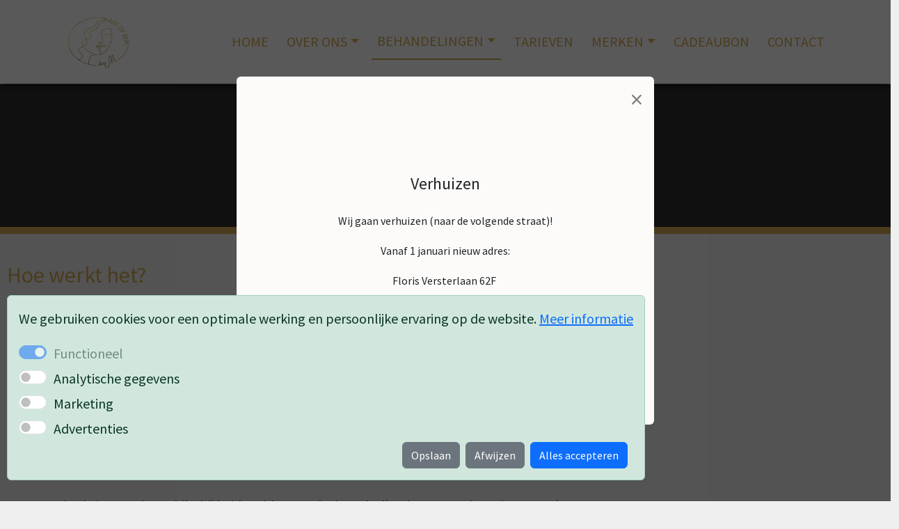

--- FILE ---
content_type: text/html; charset=UTF-8
request_url: https://artofskinbym.nl/microneedling-leiden
body_size: 15492
content:
<!DOCTYPE html>
<html lang="en">

<head>
	<meta charset="utf-8" />
	<meta name="viewport" content="width=device-width, initial-scale=1, maximum-scale=10, user-scalable=yes" />
	<title>
		Microneedling Leiden	</title>
	<meta name="description" content="Microneedling behandeling door de schoonheidsspecialiste van schoonheidssalon in Leiden"/>		<link rel="shortcut icon" href="/images/300/1617181709_logo.png" />
	<!-- Don't async load required bootstrap-stylesheet -->
	<link rel="stylesheet" href="/assets/external/bootstrap-5.3.3/css/bootstrap.min.css">
	<link rel="stylesheet" href="/site/styles">

	<script defer src="/bower_components/jquery/dist/jquery.min.js"></script>
	<script defer src="/assets/external/jquery.hoverIntent/jquery.hoverIntent.min.js"></script>

	<!-- Latest compiled and minified JavaScript -->
	<script defer src="/assets/external/bootstrap-5.3.3/js/bootstrap.bundle.min.js"></script>

	<link rel="preload" href="/assets/bronnen/fontawesome-free-6.6.0/css/all.min.css" as="style" onload="this.onload=null;this.rel='stylesheet'">
	<noscript>
		<link rel="stylesheet" href="/assets/bronnen/fontawesome-free-6.6.0/css/all.min.css">
	</noscript>

	<script>
		function whenReady(callback) {
			if (document.readyState === 'loading') {
				document.addEventListener('DOMContentLoaded', callback);
			} else {
				callback();
			}
		}
	</script>

	<link rel="preload" href="https://fonts.googleapis.com/css?family=Source Sans Pro|&display=swap" as="style" onload="this.onload=null;this.rel='stylesheet'"> <noscript><link rel="stylesheet" href="https://fonts.googleapis.com/css?family=Source Sans Pro|"></noscript><!-- Google Tag Manager -->
<script>(function(w,d,s,l,i){w[l]=w[l]||[];w[l].push({'gtm.start':
new Date().getTime(),event:'gtm.js'});var f=d.getElementsByTagName(s)[0],
j=d.createElement(s),dl=l!='dataLayer'?'&l='+l:'';j.async=true;j.src=
'https://www.googletagmanager.com/gtm.js?id='+i+dl;f.parentNode.insertBefore(j,f);
})(window,document,'script','dataLayer','GTM-54PMDK2');</script>
<!-- End Google Tag Manager -->

<meta name="google-site-verification" content="IHI7V1BpsZm_XCpRO73C88sbDKOIX-7ACTiPqb9f-_Q" /><style>
 /* use as background-color: var(--variable_name); */

.block_social a { --icon-color: ;}
.footer .block_social a { --icon-color: rgb(213, 171, 85);}
.block_button * { --button-bgcolor: rgb(213, 171, 85);}
.block_button * { --button-color: rgb(255, 255, 255);}
.block_button * { --button-bgtintcolor: rgb(128, 103, 51);}
.block_button * { --button-font: Source Sans Pro;}
.block_button * { --button-size: ;}
.footer .block_button * { --button-bgcolor: ;}
.footer .block_button * { --button-color: ;}
.footer .block_button * { --button-bgtintcolor: ;}
.footer .block_button * { --button-font: ;}
.footer .block_button * { --button-size: ;}
</style>

	<style>
		.banner {
			background: no-repeat center center;
			-webkit-background-size: cover;
			-moz-background-size: cover;
			-o-background-size: cover;
			background-size: cover;
			/* hier haal je de hoogte van de banner op */
			height: 400px;		}

		/* ./templates/v21/jscss/css/00_template_css.php */
body{
	clear: both;
	background: no-repeat center center fixed;
	-webkit-background-size: cover;
	-moz-background-size: cover;
	-o-background-size: cover;
	background-size: cover;
		background-color: rgb(239, 239, 239);
	
line-height:1.7;}

body, a{
	font-size: 20px;;
	font-family: Source Sans Pro;
	color: ;
}

#top {
	background-color: ;
}

#top h1, #top h2, #top h3, #top h4, #top h5, #top h6 {
	font-family: Source Sans Pro;
	color: rgb(213, 171, 85);
}

.top p, .top div:not(.btn-text),.top ul, .top li, .top a:not(.btn-pxl), .top table, .top .block_opening_hours_currently .table-responsive span {
	font-size: 20px;;
	font-family: Source Sans Pro;
	color: ;
}

.top h1, .top h2, .top h3, .top h4, .top h5, .top h6 {
	font-family: Source Sans Pro;
	color: rgb(213, 171, 85);
}

.content {
	background-color: ;

	--text-color: ;
	--title-color: rgb(213, 171, 85);
}

.content p, .content ul,.content label, .content li,.content a:not(.btn), .content p, .content table{
	font-size: 20px;;
	font-family: Source Sans Pro;
	color: ;
}

.content h1, .content h2, .content h3, .content h4, .content h5, .content h6, .content h6 a, .content h6 span a{
	font-family: Source Sans Pro;
	color: rgb(213, 171, 85);
}

.content small {
	font-family: Source Sans Pro;
	color: ;
	font-size: 0.7em !important;
}

@media (min-width: 992px) {
	.col-md-20p {
		width: 20%;
	}
}

.col-md-20p {
	position: relative;
	padding-right: 15px;
	padding-left: 15px;
}/* ./templates/v21/jscss/css/buttons.php */
.btn.btn-pxl:not(:has( > .btn-text)):not(:has( > .btn-wrapper)):not(.btn-outline-secondary):not(.noicon):after,
.btn.btn-pxl .btn-text:after,
.preview_content_button:not(.settings):after,
.preview_foot_button:after {
	font-family: 'Font Awesome 6 Free';
	font-weight: 900;
	content: '';
	font-style:normal;
	margin-left: 5px;
}

.btn.btn-pxl.noicon:after {
	content: '';
}

.btn-pxl:not(.btn-outline-secondary) {
	--pxl-btn-text-color: var(--pxl-btn-block-text-color, rgb(255, 255, 255));
	--pxl-btn-bg-color: var(--pxl-btn-block-background-color, rgb(213, 171, 85));
			--pxl-btn-border-color: var(--pxl-btn-block-background-color, rgb(213, 171, 85));
  	--pxl-btn-shadow-color: var(--pxl-btn-block-shadow-color, rgb(128, 103, 51));
	
	}

.btn-pxl {
	--pxl-btn-border-radius: 5px;

	--pxl-btn-font-family: Source Sans Pro;
	--pxl-btn-font-size: ;
	--pxl-btn-primary-color: var(--pxl-btn-bg-color);
	--pxl-btn-secondary-color: var(--pxl-btn-text-color);
}

#footer .btn-pxl {
	--pxl-btn-text-color: var(--pxl-btn-block-text-color, );
	--pxl-btn-bg-color: var(--pxl-btn-block-background-color, );
			--pxl-btn-border-color: var(--pxl-btn-block-background-color, );
  	--pxl-btn-shadow-color: var(--pxl-btn-block-shadow-color, );
		--pxl-btn-border-radius: 5px;

	
	--pxl-btn-font-family: ;
	--pxl-btn-font-size: ;
}
/* ./templates/v21/jscss/css/footer.php */
#footer {
	background-color: rgb(47, 47, 47);
	background-image: linear-gradient(to right, rgb(47, 47, 47) , rgb(47, 47, 47));

	--text-color: rgb(213, 171, 85);
	--title-color: rgb(213, 171, 85);
}

#footer h1, #footer h2, #footer h3, #footer h4, #footer h5, #footer h6 {
	font-family: Source Sans Pro;
	color: rgb(213, 171, 85);
	font-display: swap;
}

.footer p, .footer ul, .footer li, .footer a:not(.btn), .footer p, .footer table{
	font-size: 16px;;
	font-family: Source Sans Pro;
	color: rgb(213, 171, 85);
	font-display: swap;
}


.footer h1,
.footer h2,
.footer h3,
.footer h4,
.footer h5,
.footer h6 {
	border-bottom: 1px solid rgb(213, 171, 85);
	padding-bottom: 10px;
}


#copy-wrapper {
	background-color: rgb(67, 67, 67);
}

#copyright {
	display: flex;
	justify-content: space-between;
	align-items: center;
	font-size: 12px;
	background-color: rgb(67, 67, 67);
	color: rgb(213, 171, 85);
	padding: 16px 20px;
	flex-wrap: wrap;
	max-width: 1600px;
	margin: 0 auto;
}

#copyright a {
	color: rgb(213, 171, 85);
	text-decoration: none;
}

#copyright a:hover {
	text-decoration: underline;
}

#copyright #agent-link {
	font-size: 13px !important;
}

#copyright .left-links,
#copyright .right-credit {
	display: flex;
	align-items: center;
	gap: 5px;
	white-space: nowrap;
}

#copyright .left-links {
	font-size: 14px !important;
}

#copyright .left-links a {
	font-size: 14px !important;
}

#copyright .plazaxl-logo {
margin-left: 5px;
	height: 24px;
	vertical-align: middle;
	fill: rgb(213, 171, 85);
	transform: translateY(-4px);
}

#copyright .mobile-credit {
	display: none;
}

@media (max-width: 767.98px) {
	#copyright {
		justify-content: space-between;
		padding: 12px 20px;
		font-size: 13px !important;
	}

	#copyright a {
		font-size: 13px !important;
	}

	#copyright .left-links,
	#copyright .right-credit {
		display: none;
	}

	#copyright .mobile-credit {
		display: flex;
		justify-content: space-between;
		width: 100%;
	}
}/* ./templates/v21/jscss/css/headers.php */
/* font-title-styling: 0 */	#content h1{overflow:initial;}
	#content h1 > span {
		display: inline-block;
		position: relative;
	}
	#content h1 > span:first-child:before {
		right: 100%;
		margin-right: 15px;
	}
	#content h1 > span:last-child:after {
		left: 100%;
		margin-left: 15px;
	}
	</style>

					<script type="application/ld+json">
			{
				"@context": "https://schema.org",
				"@type": "BreadcrumbList",
				"itemListElement": [{
						"@type": "ListItem",
						"position": 1,
						"name": "BEHANDELINGEN",
						"item": "https://artofskinbym.nl/behandelingen"
					}, {
					"@type": "ListItem",
					"position": 2,
					"name": "Microneedling"
				}]
			}
		</script>
	
	<!-- Global site tag (gtag.js) - Google Analytics -->
	<script defer async src="https://www.googletagmanager.com/gtag/js?id=G-XJY0QPMY4F"></script>
	<script>
		// Define dataLayer and the gtag function.
		window.dataLayer = window.dataLayer || [];
		if (typeof gtag != 'function') {
			function gtag() {
				dataLayer.push(arguments);
			}
		}

		gtag('js', new Date());
		gtag('config', 'G-XJY0QPMY4F', {
			'anonymize_ip': true
		});
					gtag('config', 'G-3CGEGFDCP4', {
				'anonymize_ip': true
			});
			</script>

			<script>
			// Define dataLayer and the gtag function.
			window.dataLayer = window.dataLayer || [];
			if (typeof gtag != 'function') {
				function gtag() {
					dataLayer.push(arguments);
				}
			}

							//Enable advanced consent mode
				let gtag_settings = {
					'ad_storage': 'denied',
					'ad_user_data': 'denied',
					'ad_personalization': 'denied',
					'analytics_storage': 'denied',
					'functionality_storage': 'granted',
					'personalization_storage': 'denied',
					'security_storage': 'granted',
					'wait_for_update': 500,
				};
				const cookieValue = document.cookie
					.split('; ')
					.find((row) => row.startsWith('cookies_akkoord='))
					?.split('=')[1];

				if (cookieValue != undefined) {
					let settings = cookieValue.split(',');

					if (settings[1] == 1) {
						gtag_settings.analytics_storage = 'granted';
					}
					if (settings[2] == 1) {
						gtag_settings.ad_storage = 'granted';
						gtag_settings.ad_user_data = 'granted';
					}
					if (settings[3] == 1) {
						gtag_settings.ad_personalization = 'granted';
						gtag_settings.personalization_storage = 'granted';
					}
				}

				gtag('consent', 'default', gtag_settings);
					</script>

			</head>

<body class="layout-page">
		
	
	<style>
	.colbg .component_block div:first-child:not(.empty) {
		border-radius: 5px;
		padding: 30px;
		padding-top: 2px;
	}

	.colbg {
		margin-top: 120px;
	}

	.colbg .container {
		position: relative;
		top: -60px;
	}
</style>	<div id="headercontainer">
		
<header class="page-header">
	<nav id="navigation" class="navbar navbar-light navbar-expand-lg">
		<div id="nav-inner" class="container-fluid p-0 ">
			<div class="container d-flex flex-column align-items-start">
				
				<div id="menubar" class="d-flex justify-content-between w-100">
											<a id="logo-navbar" class="navbar-brand logo-left align-items-center" href="/">
							<link rel="preload" as="image" href="/images/600/1617175732_logogold.png" fetchpriority="high" /><img alt="Bedrijfslogo van Art of skin by M in Leiden" src="/images/600/1617175732_logogold.png"/>						</a>
																<a id="logo-plak" class="navbar-brand logo-left align-items-center" href="/">
							<link rel="preload" as="image" href="/images/600/1617175732_logogold.png" fetchpriority="high" /><img alt="Bedrijfslogo van Art of skin by M in Leiden" src="/images/600/1617175732_logogold.png"/>						</a>
															<button class="navbar-toggler" type="button" data-bs-toggle="offcanvas" data-bs-target="#nav-mobile" aria-controls="nav-mobile" aria-label="Toggle navigation">
						<span class="navbar-toggler-icon"></span>
					</button>

					<div id="navbarWebsite" class="d-none d-lg-block nav-item-margin-left nav-item-margin-left-plak">
						<ul class="navbar-nav align-items-center h-100">
							<li class="nav-item" id="page_id_3">
	<a  class="nav-link" href="/">HOME</a>	</li><li class="nav-item dropdown" id="page_id_9">
	<a id="dropdown-9"  class="nav-link dropdown-toggle" href="#" data-bs-toggle="dropdown" aria-haspopup="true" aria-expanded="false">OVER ONS</a>			<ul class="dropdown-menu" aria-labelledby="dropdown-9">
							<li >
					<a  class="dropdown-item" href="/over-ons">OVER ONS</a>									</li>
							<li  id="page_id_32" >
					<a  class="dropdown-item" href="/reviews">REVIEWS</a>									</li>
							<li  id="page_id_36" >
					<a  class="dropdown-item" href="/huidkliniek-leiden">HUIDKLINIEK LEIDEN</a>									</li>
							<li  id="page_id_37" >
					<a  class="dropdown-item" href="/schoonheidsspecialist-leiden">SCHOONHEIDSSPECIALIST LEIDEN</a>									</li>
							<li  id="page_id_38" >
					<a  class="dropdown-item" href="/gezichtsbehandeling-leiden">GEZICHTSBEHANDELING LEIDEN</a>									</li>
					</ul>
	</li><li class="nav-item active dropdown" id="page_id_10">
	<a id="dropdown-10"  class="nav-link dropdown-toggle" href="#" data-bs-toggle="dropdown" aria-haspopup="true" aria-expanded="false">BEHANDELINGEN</a>			<ul class="dropdown-menu" aria-labelledby="dropdown-10">
							<li  id="page_id_41" >
					<a  class="dropdown-item" href="/huidtherapie-leiden">Huidtherapie Leiden</a>									</li>
							<li  id="page_id_43" >
					<a  class="dropdown-item" href="/anti-age-behandeling">Anti-age behandeling</a>									</li>
							<li  id="page_id_47" >
					<a  class="dropdown-item" href="/ipl-ontharen">IPL ONTHAREN</a>									</li>
							<li  id="page_id_35" >
					<a  class="dropdown-item" href="/la-colline-gezichtsbehandeling">La Colline gezichtsbehandeling</a>									</li>
							<li  id="page_id_15" >
					<a  class="dropdown-item" href="/murad-gezichtsbehandeling">Murad gezichtsbehandeling</a>									</li>
							<li  id="page_id_12" >
					<a  class="dropdown-item" href="/huidanalyse">Huidanalyse</a>									</li>
							<li  id="page_id_17" >
					<a  class="dropdown-item" href="/huidverzorging-leiden">Huidverzorging</a>									</li>
							<li  id="page_id_19" >
					<a  class="dropdown-item" href="/huidverbetering-leiden">Huidverbetering</a>									</li>
							<li  id="page_id_20" >
					<a  class="dropdown-item" href="/huidverjonging-leiden">Huidverjonging</a>									</li>
							<li  id="page_id_16" >
					<a  class="dropdown-item active" href="/microneedling-leiden">Microneedling</a>									</li>
					</ul>
	</li><li class="nav-item" id="page_id_8">
	<a  class="nav-link" href="/tarieven">TARIEVEN</a>	</li><li class="nav-item dropdown" id="page_id_4">
	<a id="dropdown-4"  class="nav-link dropdown-toggle" href="#" data-bs-toggle="dropdown" aria-haspopup="true" aria-expanded="false">MERKEN</a>			<ul class="dropdown-menu" aria-labelledby="dropdown-4">
							<li  id="page_id_21" >
					<a  class="dropdown-item" href="/la-colline">LA COLLINE</a>									</li>
							<li  id="page_id_22" >
					<a  class="dropdown-item" href="/murad">MURAD</a>									</li>
							<li  id="page_id_23" >
					<a  class="dropdown-item" href="/meder-beauty-science">MEDER BEAUTY SCIENCE</a>									</li>
							<li  id="page_id_25" >
					<a  class="dropdown-item" href="/genosys">GENOSYS</a>									</li>
							<li  id="page_id_24" >
					<a  class="dropdown-item" href="/revitalash">REVITALASH</a>									</li>
							<li  id="page_id_26" >
					<a  class="dropdown-item" href="/marc-inbane">MARC INBANE</a>									</li>
					</ul>
	</li><li class="nav-item" id="page_id_5">
	<a  class="nav-link" href="/cadeaubon">CADEAUBON</a>	</li><li class="nav-item" id="page_id_7">
	<a  class="nav-link" href="/contact">CONTACT</a>	</li>						</ul>
					</div>

														</div>
			</div>
		</div>
	</nav>
</header>

<style>
	body {
		--nav-bg-color: rgba(255, 255, 255, 1.00);
		--nav-bg-color-plak: rgba(255, 255, 255, 1.00);
		--nav-bg-dropdown: rgba(47, 47, 47, 1.00);
		--nav-bg-dropdown-plak: rgba(47, 47, 47, 1.00);
		--nav-bg-color-highlight: ;
		--nav-bg-color-highlight-plak: ;

		--nav-text-color: rgb(213, 171, 85);
		--nav-text-color-plak: rgb(213, 171, 85);
		--nav-text-dropdown: rgb(213, 171, 85);
		--nav-text-dropdown-plak: rgb(213, 171, 85);
		--nav-text-highlight: ;
		--nav-text-highlight-plak: ;
		--nav-accent-color: rgb(213, 171, 85);
		--nav-accent-color-plak: rgb(213, 171, 85);
		--nav-accent-color-dropdown: rgb(213, 171, 85);
		--nav-accent-color-dropdown-plak: rgb(213, 171, 85);

		--nav-height: 120px;
		--nav-height-plak: 100px;
		--nav-distance-top: 0px;
		--nav-padding-item: 20px;
		--nav-padding-item-plak: 20px;
		--nav-dropdown-item-height: 0pxpx;
		--nav-dropdown-item-height-plak: 0pxpx;

		--nav-logo-hoogte: 100px;
		--nav-logo-hoogte-plak: 90px;
		--nav-logo-breedte: 150px;
		--nav-logo-breedte-plak: 200px;
		--nav-logo-padding: 10px;
		--nav-logo-padding-plak: 5px;
	}

	#headercontainer {
		height: 1px;
	}

	@media (max-width: 991.98px) {
		#headercontainer {
			--nav-height: 70px;
			--nav-height-plak: 70px;
			--nav-distance-top: 0;

			--nav-logo-hoogte: 60px;
			--nav-logo-hoogte-plak: 60px;
			--nav-logo-breedte: 200px;
			--nav-logo-breedte-plak: 200px;
			--nav-logo-padding: 5px;
			--nav-logo-padding-plak: 5px;
		}
	}

	nav#navigation {
		--bs-navbar-color: var(--nav-text-color);
		--bs-navbar-toggler-border-color: rgba(0, 0, 0, 0);
		--bs-navbar-padding-y: 0;
		--bs-navbar-brand-padding-y: 0;
		--bs-navbar-toggler-icon-bg: url("data:image/svg+xml,%3csvg xmlns='http://www.w3.org/2000/svg' viewBox='0 0 30 30'%3e%3cpath stroke='rgb%28213%2C+171%2C+85%29' stroke-linecap='round' stroke-miterlimit='10' stroke-width='2' d='M4 7h22M4 15h22M4 23h22'/%3e%3c/svg%3e");

		z-index: 100;
	}

	nav#navigation .navbar-nav {
		--bs-nav-link-hover-color: var(--nav-accent-color);
	}

	nav#navigation.fixed-top {
		--bs-navbar-color: var(--nav-text-color-plak, var(--nav-text-color));
	}

	nav#navigation.fixed-top .navbar-nav {
		--bs-nav-link-hover-color: var(--nav-accent-color-plak, var(--nav-accent-color));
	}

	nav#navigation:not(.fixed-top) {
		margin-top: var(--nav-distance-top);
	}

	nav#navigation:not(.fixed-top) #nav-inner {
		box-shadow: 0 2px 12px rgba(0, 0, 0, 0.8);
	}

	nav#navigation #nav-inner {
		background-color: var(--nav-bg-color);
	}

	nav#navigation.fixed-top #nav-inner {
		background-color: var(--nav-bg-color-plak, var(--nav-bg-color));

		width: 100%;
		max-width: unset;
	}

	nav#navigation.fixed-top #nav-inner {
		box-shadow: 0 2px 12px rgba(0, 0, 0, 0.8);
	}

	nav#navigation #menubar,
	nav#navigation #navbarWebsite {
		height: var(--nav-height);
	}

	nav#navigation.fixed-top #menubar,
	nav#navigation.fixed-top #navbarWebsite {
		height: var(--nav-height-plak);
	}

	nav#navigation #navbarWebsite {
		max-width: 100%;
	}

	nav#navigation:not(.fixed-top) .navbar-brand.nav-item-margin-left,
	nav#navigation.fixed-top .navbar-brand.nav-item-margin-left-plak,
	nav#navigation:not(.fixed-top) #navbarWebsite.nav-item-margin-left,
	nav#navigation.fixed-top #navbarWebsite.nav-item-margin-left-plak {
		margin-left: auto;
	}

	nav#navigation:not(.fixed-top) .navbar-brand.nav-item-center,
	nav#navigation.fixed-top .navbar-brand.nav-item-center-plak,
	nav#navigation:not(.fixed-top) #navbarWebsite.nav-item-center,
	nav#navigation.fixed-top #navbarWebsite.nav-item-center-plak {
		margin-left: auto;
		margin-right: auto;
	}

	nav#navigation:not(.fixed-top) .navbar-brand.nav-item-margin-right,
	nav#navigation.fixed-top .navbar-brand.nav-item-margin-right-plak,
	nav#navigation:not(.fixed-top) #navbarWebsite.nav-item-margin-right,
	nav#navigation.fixed-top #navbarWebsite.nav-item-margin-right-plak {
		margin-right: auto;
	}

	/* mobile nav styling */
	#nav-mobile .nav-link {
		font-family: Source Sans Pro;
		color: #000;
	}

	#nav-mobile {
		--bs-offcanvas-width: 500px;
	}

	@media (max-width: 575.98px) {
		#nav-mobile {
			--bs-offcanvas-width: 450px;
		}
	}

	/* fix sticky nav jumping page */
	nav#navigation .navbar-toggler:focus {
		box-shadow: none;
	}

	nav#navigation:not(.fixed-top) #logo-navbar {
		display: flex;
	}

	nav#navigation.fixed-top .logo-boven,
	nav#navigation.fixed-top #logo-navbar {
		display: none !important;
	}

	nav#navigation:not(.fixed-top) #logo-plak {
		display: none;
	}

	nav#navigation.fixed-top #logo-plak {
		display: flex;
	}

	nav#navigation .logo-boven>img,
	nav#navigation .navbar-brand#logo-navbar>img {
		max-width: var(--nav-logo-breedte);
		max-height: var(--nav-logo-hoogte);

		padding: var(--nav-logo-padding);
	}

	nav#navigation.fixed-top .navbar-brand#logo-plak>img {
		max-width: var(--nav-logo-breedte-plak);
		max-height: var(--nav-logo-hoogte-plak);

		padding: var(--nav-logo-padding-plak);
	}

	nav#navigation ul.navbar-nav li.nav-item {
		padding-left: var(--nav-padding-item);
		padding-right: var(--nav-padding-item);
	}

	nav#navigation.fixed-top ul.navbar-nav li.nav-item {
		padding-left: var(--nav-padding-item-plak, var(--nav-padding-item));
		padding-right: var(--nav-padding-item-plak, var(--nav-padding-item));
	}

	nav#navigation .navbar-nav .nav-item.highlight .nav-link,
	#nav-mobile .navbar-nav .nav-item.highlight .nav-link {
		background-color: var(--nav-bg-color-highlight);
		color: var(--nav-text-highlight);
	}

	nav#navigation.fixed-top .navbar-nav .nav-item.highlight .nav-link {
		background-color: var(--nav-bg-color-highlight-plak, var(--nav-bg-color-highlight));
		color: var(--nav-text-highlight-plak, var(--nav-text-highlight));
	}

	/* Smalle navigatie */
	
	/* Scheidingslijnen */
	
	/* Actief item */
	nav#navigation ul.navbar-nav li.nav-item.active>.nav-link,
	#nav-mobile .navbar-nav li.nav-item.active>.nav-link {
		border-bottom: solid 2px var(--nav-accent-color);
	}

	nav#navigation.fixed-top ul.navbar-nav li.nav-item.active .nav-link {
		border-bottom: solid 2px var(--nav-accent-color-plak, var(--nav-accent-color));
	}

	nav#navigation ul.navbar-nav li.nav-item.dropdown .dropdown-item.active {
		border-bottom: solid 2px var(--nav-accent-color-dropdown);
		--bs-dropdown-link-active-bg: rgba(255, 255, 255, 0.1);
	}

	nav#navigation.fixed-top ul.navbar-nav li.nav-item.dropdown .dropdown-item.active {
		border-bottom: solid 2px var(--nav-accent-color-dropdown-plak, var(--nav-accent-color-dropdown));
	}

	body {
		--header-height: calc(0px + 0px + 120px);
		--first-row-height: calc(undefined - var(--header-height));
	}

	@media (max-width: 991.98px) {

		/* mobiele nav hoogte */
		body {
			--header-height: calc(0px + 0px + 70px);
		}

		#top {
			margin-top: 70px;
		}

		#top~.content {
			--header-height: 0px;
		}

		/* mobiel logo niet centreren */
		nav#navigation:not(.fixed-top) .navbar-brand.nav-item-margin-left,
		nav#navigation.fixed-top .navbar-brand.nav-item-margin-left-plak,
		nav#navigation:not(.fixed-top) #navbarWebsite.nav-item-margin-left,
		nav#navigation.fixed-top #navbarWebsite.nav-item-margin-left-plak {
			margin-left: 0px !important;
		}

		nav#navigation:not(.fixed-top) .navbar-brand.nav-item-center,
		nav#navigation.fixed-top .navbar-brand.nav-item-center-plak,
		nav#navigation:not(.fixed-top) #navbarWebsite.nav-item-center,
		nav#navigation.fixed-top #navbarWebsite.nav-item-center-plak {
			margin-left: 0px !important;
			margin-right: 0px !important;
		}

		/* mobiele knop altijd rechts */
		nav#navigation .navbar-toggler {
			margin-left: auto;
		}

		nav#navigation .navbar-cart {
			margin-left: auto;
		}

		nav#navigation .navbar-cart+.navbar-toggler {
			margin-left: 0;
		}
	}

	#content {
		margin-top: var(--header-height);
	}

	#content .container-fluid .rowwrap:first-child {
		min-height: var(--first-row-height);
	}

	/* dropdowns styling */
	nav#navigation .dropdown-menu {
		--bs-dropdown-link-color: var(--nav-text-dropdown);

		--bs-dropdown-link-hover-color: var(--nav-accent-color-dropdown);
		--bs-dropdown-link-hover-bg: rgba(255, 255, 255, 0.3);

		--bs-dropdown-link-active-color: var(--nav-text-dropdown);
		--bs-dropdown-link-active-bg: rgba(255, 255, 255, 0.1);
	}

	nav#navigation.fixed-top .dropdown-menu {
		--bs-dropdown-link-color: var(--nav-text-dropdown-plak, var(--nav-text-dropdown));
		--bs-dropdown-link-hover-color: var(--nav-accent-color-dropdown-plak, var(--nav-accent-color-dropdown));
	}

	nav#navigation .nav-link,
	nav#navigation .dropdown-item {
		white-space: nowrap;
		font-family: Source Sans Pro;
		font-size: 20px;	}

	#navbarWebsite.overflowing .nav-link,
	#navbarWebsite.overflowing .dropdown-item {
		font-size: var(--overflowing-font-size);
	}

	/* switch last sub-dropdown from right-side to left-side */
	nav#navigation .navbar-nav>li:last-of-type .dropdown-submenu {
		right: 100%;
		left: unset;
	}

	nav#navigation ul.navbar-nav li.nav-item.dropdown .dropdown-menu {
		background-color: var(--nav-bg-dropdown);
	}

	nav#navigation.fixed-top ul.navbar-nav li.nav-item.dropdown .dropdown-menu {
		background-color: var(--nav-bg-dropdown-plak, var(--nav-bg-dropdown));
	}

	nav#navigation ul.navbar-nav li.nav-item.dropdown .dropdown-menu .dropdown-item {
		height: var(--nav-dropdown-item-height);
	}

	nav#navigation.fixed-top ul.navbar-nav li.nav-item.dropdown .dropdown-menu .dropdown-item {
		height: var(--nav-dropdown-item-height-plak);
	}

	/* dropdown sub-menu's */
	.dropdown-menu li {
		position: relative;
	}

	.dropdown-menu .dropdown-submenu {
		display: none;
		position: absolute;
		left: 100%;
		top: -7px;
	}

	.nav-item.dropdown.hover-active>.dropdown-menu {
		display: block;
		top: 100%;
		left: 0;
	}

	.dropdown-menu>li.hover-active>.dropdown-submenu {
		display: block;
	}

	/* collapse styling */
	.nav-collapse-toggle {
		--nav-collapse-link-color: var(--nav-text-dropdown);
		--nav-collapse-link-hover-color: var(--nav-accent-color-dropdown);
		--nav-collapse-bg-color: var(--nav-bg-dropdown);
	}

	nav#navigation.fixed-top .nav-collapse-toggle {
		--nav-collapse-link-color: var(--nav-text-dropdown-plak, var(--nav-text-dropdown));
		--nav-collapse-link-hover-color: var(--nav-accent-color-dropdown-plak, var(--nav-accent-color-dropdown));
		--nav-collapse-bg-color: var(--nav-bg-dropdown-plak, var(--nav-bg-dropdown));
	}

	.nav-collapse {
		position: absolute;
		left: 0;
		width: 100vw;
	}

	.nav-collapse * {
		padding: 0px;
		margin: 0px;
	}

	.nav-collapse.collapsing,
	.nav-collapse.show {
		padding: 2.4rem 7rem;
	}

	.nav-collapse ul {
		list-style: none;
	}

	.nav-collapse .collapse-list {
		column-count: 5;
	}

	@media only screen and (max-width: 1400px) {
		.nav-collapse .collapse-list {
			column-count: 4;
		}
	}

	.nav-collapse .collapse-list .collapse-list-item {
		display: table;
		break-inside: avoid;
		page-break-inside: avoid;
		padding-bottom: 2.4rem;
	}

	.nav-collapse .collapse-list .collapse-list-item .nav-list-title {
		margin-bottom: .4rem;
		font-weight: bold;
		font-size: 1.1rem;
	}

	.nav-collapse .collapse-list .collapse-list-item .nav-list-title a {
		font-weight: bold;
		font-size: 1.1rem;
	}

	.nav-collapse .collapse-list .collapse-list-item .nav-list-item {
		margin-bottom: .4rem;
	}

	.nav-collapse .collapse-list .collapse-list-item .nav-list-item a {
		margin-bottom: .4rem;
	}

	.nav-collapse .nav-list-title,
	.nav-collapse .nav-list-title a,
	.nav-collapse .nav-list-item a {
		color: var(--nav-collapse-link-color);
	}

	nav#navigation .nav-collapse.collapsing,
	nav#navigation .nav-collapse.show {
		background-color: var(--nav-collapse-bg-color);
	}

	nav#navigation .nav-item.nav-collapse-toggle.hover-active {
		background-color: var(--nav-collapse-bg-color);
	}

	nav#navigation .nav-item.nav-collapse-toggle.hover-active .nav-link {
		color: var(--nav-collapse-link-color);
	}

	nav#navigation .badge.rounded-pill {
		background-color: var(--nav-accent-color);
	}
</style>
<script>
	document.addEventListener('scroll', navigation_handle_scroll, {
		passive: true
	});
	document.addEventListener('touchmove', navigation_handle_scroll, {
		passive: true
	});
	whenReady(navigation_handle_scroll);

	function navigation_handle_scroll(event) {
		let nav_bar = document.getElementById('navigation');
		let header_container = document.getElementById('headercontainer');
		let menubar_distance = document.getElementById('menubar').getBoundingClientRect().top;
		let document_distance = document.body.parentElement.scrollTop;
		let isSticky = nav_bar.classList.contains('fixed-top');
		let isMobile = window.innerWidth < 992;

		if (!isSticky && ((menubar_distance < 1 && document_distance >= 1) || isMobile)) {
			//navbar is not sticky, but document is scrolled and navbar against top
			nav_bar.classList.add('fixed-top');
			header_container.classList.add('sticky');
		} else if (isSticky && (header_container.getBoundingClientRect().top > 1 || document_distance < 1) && !isMobile) {
			//navbar is sticky, but document or navbar is not scrolled
			nav_bar.classList.remove('fixed-top');
			header_container.classList.remove('sticky');
		}
	}
</script>

<div id="nav-mobile" class="offcanvas offcanvas-start d-lg-none" tabindex="-1" data-bs-scroll="true" data-bs-backdrop="false" aria-labelledby="nav-mobileLabel">
	<div class="offcanvas-header">
		<div></div>
		<button type="button" class="btn-close text-reset" data-bs-dismiss="offcanvas" aria-label="Close"></button>
	</div>
	<div class="offcanvas-body">
		<ul class="navbar-nav flex-column">
							<li class="nav-item" id="page_id_3">
					<a  class="nav-link" href="/">HOME</a>									</li>
							<li class="nav-item" id="page_id_9">
					<a id="collapse-toggle-9"  class="nav-link" href="#collapse-9" data-bs-toggle="collapse" role="button" aria-expanded="false" aria-controls="collapse-9">OVER ONS <i class="fa-solid fa-caret-down float-end"></i></a>											<div class="collapse" id="collapse-9">
							<ul class="navbar-nav flex-column">
																	<li class="nav-item">
										<a  class="nav-link" href="/over-ons">OVER ONS</a>																			</li>
																	<li class="nav-item">
										<a  class="nav-link" href="/reviews">REVIEWS</a>																			</li>
																	<li class="nav-item">
										<a  class="nav-link" href="/huidkliniek-leiden">HUIDKLINIEK LEIDEN</a>																			</li>
																	<li class="nav-item">
										<a  class="nav-link" href="/schoonheidsspecialist-leiden">SCHOONHEIDSSPECIALIST LEIDEN</a>																			</li>
																	<li class="nav-item">
										<a  class="nav-link" href="/gezichtsbehandeling-leiden">GEZICHTSBEHANDELING LEIDEN</a>																			</li>
															</ul>
						</div>
									</li>
							<li class="nav-item" id="page_id_10">
					<a id="collapse-toggle-10"  class="nav-link" href="#collapse-10" data-bs-toggle="collapse" role="button" aria-expanded="false" aria-controls="collapse-10">BEHANDELINGEN <i class="fa-solid fa-caret-down float-end"></i></a>											<div class="collapse" id="collapse-10">
							<ul class="navbar-nav flex-column">
																	<li class="nav-item">
										<a  class="nav-link" href="/huidtherapie-leiden">Huidtherapie Leiden</a>																			</li>
																	<li class="nav-item">
										<a  class="nav-link" href="/anti-age-behandeling">Anti-age behandeling</a>																			</li>
																	<li class="nav-item">
										<a  class="nav-link" href="/ipl-ontharen">IPL ONTHAREN</a>																			</li>
																	<li class="nav-item">
										<a  class="nav-link" href="/la-colline-gezichtsbehandeling">La Colline gezichtsbehandeling</a>																			</li>
																	<li class="nav-item">
										<a  class="nav-link" href="/murad-gezichtsbehandeling">Murad gezichtsbehandeling</a>																			</li>
																	<li class="nav-item">
										<a  class="nav-link" href="/huidanalyse">Huidanalyse</a>																			</li>
																	<li class="nav-item">
										<a  class="nav-link" href="/huidverzorging-leiden">Huidverzorging</a>																			</li>
																	<li class="nav-item">
										<a  class="nav-link" href="/huidverbetering-leiden">Huidverbetering</a>																			</li>
																	<li class="nav-item">
										<a  class="nav-link" href="/huidverjonging-leiden">Huidverjonging</a>																			</li>
																	<li class="nav-item">
										<a  class="nav-link" href="/microneedling-leiden">Microneedling</a>																			</li>
															</ul>
						</div>
									</li>
							<li class="nav-item" id="page_id_8">
					<a  class="nav-link" href="/tarieven">TARIEVEN</a>									</li>
							<li class="nav-item" id="page_id_4">
					<a id="collapse-toggle-4"  class="nav-link" href="#collapse-4" data-bs-toggle="collapse" role="button" aria-expanded="false" aria-controls="collapse-4">MERKEN <i class="fa-solid fa-caret-down float-end"></i></a>											<div class="collapse" id="collapse-4">
							<ul class="navbar-nav flex-column">
																	<li class="nav-item">
										<a  class="nav-link" href="/la-colline">LA COLLINE</a>																			</li>
																	<li class="nav-item">
										<a  class="nav-link" href="/murad">MURAD</a>																			</li>
																	<li class="nav-item">
										<a  class="nav-link" href="/meder-beauty-science">MEDER BEAUTY SCIENCE</a>																			</li>
																	<li class="nav-item">
										<a  class="nav-link" href="/genosys">GENOSYS</a>																			</li>
																	<li class="nav-item">
										<a  class="nav-link" href="/revitalash">REVITALASH</a>																			</li>
																	<li class="nav-item">
										<a  class="nav-link" href="/marc-inbane">MARC INBANE</a>																			</li>
															</ul>
						</div>
									</li>
							<li class="nav-item" id="page_id_5">
					<a  class="nav-link" href="/cadeaubon">CADEAUBON</a>									</li>
							<li class="nav-item" id="page_id_7">
					<a  class="nav-link" href="/contact">CONTACT</a>									</li>
					</ul>
	</div>
</div>

<style>
	#nav-mobile .navbar-nav {
		--bs-nav-link-padding-y: 1rem;
		--bs-nav-link-padding-x: 5px;
	}

	#nav-mobile .nav-item:not(:first-of-type) {
		border-top: 1px solid lightgray;
	}

	#nav-mobile .nav-item .nav-item a.nav-link {
		padding-left: 1rem;
	}

	#nav-mobile .nav-item .nav-item .nav-item a.nav-link {
		padding-left: 2rem;
	}
</style>

<script>
	var overflow_font_size = 1.25;

	function navBar(skip_first = false) {
		let logos = document.getElementsByClassName("navbar-brand");
		let logos_width = 50;
		for (let i = 0; i < logos.length; i++) {
			const element = logos[i];
			logos_width += element.clientWidth;
		}
		let menubar = document.getElementById("menubar");
		let nav = document.getElementById("navbarWebsite");
		if (!skip_first && (logos_width + nav.scrollWidth) > menubar.clientWidth) {
			//element is te groot
			let nav_items = document.querySelectorAll('#navbarWebsite li.nav-item');

			for (let i = 0; i < nav_items.length; i++) {
				nav_items[i].style.paddingLeft = "5px";
				nav_items[i].style.paddingRight = "5px";
			}
		}

		if (overflow_font_size > 0.7 && (logos_width + nav.scrollWidth) > menubar.clientWidth) {
			//nog steeds te groot
			nav.classList.add("overflowing");
			overflow_font_size -= 0.05;
			nav.style.setProperty("--overflowing-font-size", overflow_font_size.toFixed(2) + "rem");
			setTimeout(() => {
				navBar(true);
			}, 20);
		}
	}

	whenReady(function() {
		setTimeout(navBar, 500);
	});
	window.addEventListener("resize", navBar);

	whenReady(function() {
		$(document).ready(function() {
			$("#navbarWebsite .nav-item.dropdown").hoverIntent(enterMenu, leaveMenu);
			$("#navbarWebsite .dropdown-menu>li").hoverIntent(enterMenu, leaveMenu);
			$("#navbarWebsite .nav-collapse-toggle").hoverIntent(enterMenuCollapse, leaveMenuCollapse);
		});
	});

	function enterMenu() {
		$(this).addClass('hover-active');
	}

	function leaveMenu() {
		$(this).removeClass('hover-active');
	}

	function enterMenuCollapse() {
		const bsCollapse = bootstrap.Collapse.getOrCreateInstance(this.children[1]);
		bsCollapse.show();
		$(this).addClass('hover-active');
	}

	function leaveMenuCollapse() {
		const bsCollapse = bootstrap.Collapse.getOrCreateInstance(this.children[1]);
		bsCollapse.hide();
		$(this).removeClass('hover-active');
	}
</script><!-- Google Tag Manager (noscript) -->
<noscript><iframe src="https://www.googletagmanager.com/ns.html?id=GTM-54PMDK2"
height="0" width="0" style="display:none;visibility:hidden"></iframe></noscript>
<!-- End Google Tag Manager (noscript) -->

	</div>

	<script src="/assets/bronnen/webshop/webshop_cart.js" defer></script>
	<link rel="preload" href="/assets/bronnen/webshop/styling.css?v=2" as="style" onload="this.onload=null;this.rel='stylesheet'">
	<div id="detailPage" class="modal fade product" role="dialog">
		<div class="modal-dialog" style="cursor: default;">
			<div class="modal-content">
				<div class="modal-header">
					<h4 class="modal-title" id="detailPage-title"></h4>
					<button type="button" class="btn-close" data-bs-dismiss="modal" aria-label="Close"></button>
				</div>
				<div class="modal-body webshop" id="detailPage-body" data-product-id="0"></div>
			</div>
		</div>
	</div>

	<div id="content" class="content">
		
		<div class="container-fluid">
			
			<div id="rowwrap_414" class="rowwrap sortable_row_main" style="margin-left:-12px;margin-right:-12px;background: linear-gradient(to right, rgb(47, 47, 47) 100%, transparent 100%);"><div id="row_414" class="row   " style="min-height: 200px; padding-top:70px; padding-bottom:40px;" data-component="main"><div class="container container-1200"><div class="containedcols row"><div class="sortable col-md-12" ><div class="component_block admin_component_block block_content" id="component_block_71" data-app data-app-type="block_content" data-block_id="71">
<div class="content-wrapper style-0 no-image" style=""><div class="only-txt"><h1 style="text-align:center"><span style="font-size:48px">Microneedling Leiden</span></h1>
</div><div style="clear:both"></div></div><div class="inner-row-spacer" style="clear: both; height: 10px;"></div></div></div></div></div></div></div><div id="rowwrap_557" class="rowwrap sortable_row_main" style="margin-left:-12px;margin-right:-12px;background: linear-gradient(to right, rgb(213, 171, 85) 100%, transparent 100%);"><div id="row_557" class="row   " style="min-height: 10px; padding-top:1px; padding-bottom:1px;" data-component="main"><div class="container container-1200"><div class="containedcols row"><div class="sortable col-md-12" ></div></div></div></div></div><div id="rowwrap_558" class="rowwrap sortable_row_main" style="margin-left:-12px;margin-right:-12px;"><div id="row_558" class="row   " style="min-height: 100px; padding-top:30px; padding-bottom:30px;" data-component="main"><div class="container container-1200"><div class="containedcols row"><div class="sortable col-md-8" ><div class="component_block admin_component_block block_content" id="component_block_72" data-app data-app-type="block_content" data-block_id="72">
<div class="content-wrapper style-0 no-image" style=""><div class="only-txt"><h2>Hoe werkt het?</h2>

<p>Micronaaldjes doorboren de epidermis en dermis (de bovenste lagen van de huid). Hierdoor ontstaan microkanaaltjes in de huid, waardoor de producten zonder hun werking te verliezen op de gewenste plek in de huid terecht kunnen komen.</p>

<p>Daarnaast stimuleert microneedling de natuurlijke productie van collageen en elastine door het natuurlijke genezingsproces van de huid te activeren. Door dit natuurlijk herstelmechanisme wordt de huid weer strak en glad.</p>

<h3>Voor wie is deze behandeling geschikt?</h3>

<p>Deze methode is vooral geschikt bij huidproblemen als rimpels, littekens en striae, pigmentatie en acn&eacute;, grove pori&euml;n, voor een verstevigende en liftende werking, vermindering van wallen en ook bij de donkere kringen rondom de ogen.</p>

<p>&nbsp;</p>

<h3>De behandeling gaat als volgt: &nbsp;</h3>

<p>Stap 1: Snow Booster zuurstof reiniging;</p>

<p>Stap 2: CO2 masker (zuurstof boost);</p>

<p>Stap 3: Micro Roller behandeling met specifieke serums;</p>

<p>Stap 4: eye treatment met oogroller en peptide oogmasker;</p>

<p>Stap 5: Peptide Masker;</p>

<p>Stap 6 Soothing Repair Post Cream (mee voor thuis).</p>

<p>&nbsp;</p>

<p>Full face Genosys microneedling treatment incl. oogzone en lipcontour:</p>

<p>Afhankelijk van de diepte waarin we werken moet er 1,2 of 6 weken tussen de verschillende behandelingen zitten zodat we de huid rustig aan zijn herstel kunnen laten werken.</p>
</div><div style="clear:both"></div></div><div class="inner-row-spacer" style="clear: both; height: 10px;"></div></div><div class="component_block admin_component_block block_content" id="component_block_232" data-app data-app-type="block_content" data-block_id="232">
<div class="content-wrapper style-0 no-image" style=""><div class="only-txt"><p>Kuur van 3 behandelingen &euro; 510,00</p>

<p>Kuur van 6 behandelingen &euro; 995,00</p>
</div><div style="clear:both"></div></div><div class="inner-row-spacer" style="clear: both; height: 10px;"></div></div></div><div class="sortable col-md-4" ></div></div></div></div></div><div id="rowwrap_903" class="rowwrap sortable_row_main" style="margin-left:-12px;margin-right:-12px;"><div id="row_903" class="row   " style="min-height: 100px; padding-top:30px; padding-bottom:30px;" data-component="main"><div class="container container-1200"><div class="containedcols row"><div class="sortable col-md-12" ><div class="component_block admin_component_block block_agenda" id="component_block_198" data-app data-app-type="block_agenda" data-block_id="198">
<div class="xlagenda">
    <div id="SWPrijslijstHolder198"></div>
    <script async src="https://artofskinbym.xlagenda.nl/start.php?html_id=SWPrijslijstHolder198&rubrieken=74887&product_type=1&callback=pxl_knoppen_198"></script>
</div>
<!-- __round raised -->
    <style>
        #SWPrijslijstHolder198 .prijslijst-reserveerknop {
            font-family: Source Sans Pro !important;
            font-size:  !important;
            padding: 10px 17px !important;
            color: rgb(255, 255, 255) !important;
            border-radius: 24px!important;
background-color:rgb(213, 171, 85)!important;
        }

        #SWPrijslijstHolder198 .portal-prijslijst .prijslijst-reserveerknop {
            padding: 5px 10px !important;
            white-space: nowrap;
        }

        #SWPrijslijstHolder198 #SalonWarePortal .prijslijst-reserveerlink,
        #SWPrijslijstHolder198 #SalonWarePortal .prijslijst-productprijs,
        #SWPrijslijstHolder198 #SalonWarePortal .prijslijst-productduur {
            white-space: nowrap;
            margin-right: 10px;
        }
    </style>

<Script>
    function pxl_knoppen_198() {
        let knoppen = document.querySelectorAll('#SWPrijslijstHolder198 .prijslijst-reserveerknop');
        knoppen.forEach((elem) => {
            elem.classList.add('btn');
            elem.classList.add('btn-pxl');
        });
    }
</script>
<br clear="all" /></div></div></div></div></div></div><div id="rowwrap_559" class="rowwrap sortable_row_main" style="margin-left:-12px;margin-right:-12px;background: linear-gradient(to right, rgb(242, 242, 242) 100%, transparent 100%);"><div id="row_559" class="row   " style="min-height: 100px; padding-top:30px; padding-bottom:30px;" data-component="main"><div class="container container-1200"><div class="containedcols row"><div class="sortable col-md-3" ><div class="component_block admin_component_block block_content" id="component_block_73" data-app data-app-type="block_content" data-block_id="73">
<div class="content-wrapper style-0 no-image" style=""><div class="only-txt"><h2><span style="font-size:20px">BEKIJK OOK DEZE PAGINA:</span></h2>
</div><div style="clear:both"></div></div><div class="inner-row-spacer" style="clear: both; height: 10px;"></div></div></div><div class="sortable col-md-3" ><div class="component_block admin_component_block block_button" id="component_block_74" data-app data-app-type="block_button" data-block_id="74">	<link rel="stylesheet" href="https://artofskinbym.nl/application/views/blocks/block_button/view.css?v=3" as="style" onload="this.onload=null;this.rel='stylesheet'">

<style></style><div style="text-align: center;"><a href="https://artofskinbym.nl/huidverzorging-leiden" class="btn btn-pxl   w-100"><div class="btn-text">MEDER BEAUTY SCIENCE </div></a></div><div style="clear:both; height: 10px;"></div></div></div><div class="sortable col-md-3" ><div class="component_block admin_component_block block_button" id="component_block_244" data-app data-app-type="block_button" data-block_id="244">
<style></style><div style="text-align: center;"><a href="https://artofskinbym.nl/tarieven" class="btn btn-pxl   w-100"><div class="btn-text">Afspraak maken </div></a></div><div style="clear:both; height: 10px;"></div></div></div><div class="sortable col-md-3" ></div></div></div></div></div>		</div>
	</div>

	<footer id="footer" class="footer">
		<div class="container-fluid">
			<div id="rowwrap_26" class="rowwrap sortable_row_main" style="margin-left:-12px;margin-right:-12px;background: linear-gradient(to right, rgb(213, 171, 85) 100%, transparent 100%);"><div id="row_26" class="row   " style="min-height: 10px; padding-top:1px; padding-bottom:1px;" data-component="foot"><div class="container container-1200"><div class="containedcols row"><div class="sortable col-md-12" ></div></div></div></div></div><div id="rowwrap_235" class="rowwrap sortable_row_main" style="margin-left:-12px;margin-right:-12px;background: linear-gradient(to right, rgb(239, 239, 239) 100%, transparent 100%);"><div id="row_235" class="row   " style="min-height: 1px; padding-top:5px; padding-bottom:5px;" data-component="foot"><div class="container container-1200"><div class="containedcols row"><div class="sortable col-md-4" ><div class="component_block admin_component_block block_content" id="component_block_218" data-app data-app-type="block_content" data-block_id="218">	<link rel="stylesheet" href="https://artofskinbym.nl/application/views/blocks/block_content/view.css?v=4.1" as="style" onload="this.onload=null;this.rel='stylesheet'">

<div class="content-wrapper style-0 no-image" style=""><div class="only-txt"><h2 style="text-align: center;">Schoonheidssalon<br />
Leiden</h2>
</div><div style="clear:both"></div></div><div class="inner-row-spacer" style="clear: both; height: 10px;"></div></div></div><div class="sortable col-md-4" ><div class="component_block admin_component_block block_content" id="component_block_45" data-app data-app-type="block_content" data-block_id="45">
<div class="content-wrapper style-0" style="padding: 0px;"><div class="image_container style0 img-center"><p class="text-center m-0"><img class="default img_image "  style="width:25%;margin: 0 auto 10px;float:center;padding:0px;max-width:600px !important;max-height:600px !important; aspect-ratio: 600 / 600;margin-bottom:0px;" src="https://artofskinbym.nl/images/600/1617175732_logogold.png"/></p></div><div style="clear:both"></div></div><div class="inner-row-spacer" style="clear: both; height: 10px;"></div></div></div><div class="sortable col-md-4" ><div class="component_block admin_component_block block_content" id="component_block_219" data-app data-app-type="block_content" data-block_id="219">
<div class="content-wrapper style-0 no-image" style=""><div class="only-txt"><h2 style="text-align:center">Schoonheidsspecialiste Leiden</h2>
</div><div style="clear:both"></div></div><div class="inner-row-spacer" style="clear: both; height: 10px;"></div></div></div></div></div></div></div><div id="rowwrap_209" class="rowwrap sortable_row_main" style="margin-left:-12px;margin-right:-12px;"><div id="row_209" class="row   " style="min-height: 100px; padding-top:30px; padding-bottom:30px;" data-component="foot"><div class="container container-1200"><div class="containedcols row"><div class="sortable col-md-4" ><div class="component_block admin_component_block block_content" id="component_block_2" data-app data-app-type="block_content" data-block_id="2">
<div class="content-wrapper style-0 no-image" style=""><div class="only-txt"><p><span style="font-size:22px">CONTACTGEGEVENS</span></p>
</div><div style="clear:both"></div></div><div class="inner-row-spacer" style="clear: both; height: 10px;"></div></div><div class="component_block admin_component_block block_content" id="component_block_103" data-app data-app-type="block_content" data-block_id="103">
<div class="content-wrapper style-0 no-image" style=""><div class="only-txt"><p><strong>Art of skin by M</strong><br />
Floris Versterlaan 62F<br />
2316 DZ Leiden</p>

<p><a href="tel:0031624747835">0624747835</a><br />
<a href="mailto:info@artofskinbym.nl">info@artofskinbym.nl</a></p>

<p><span style="font-size:11pt"><span style="font-family:calibri,sans-serif">U kunt voor de deur gratis parkeren</span></span></p>
</div><div style="clear:both"></div></div><div class="inner-row-spacer" style="clear: both; height: 10px;"></div></div></div><div class="sortable col-md-4" ><div class="component_block admin_component_block block_content" id="component_block_3" data-app data-app-type="block_content" data-block_id="3">
<div class="content-wrapper style-0 no-image" style=""><div class="only-txt"><p><span style="font-size:22px">OPENINGSTIJDEN</span></p>
</div><div style="clear:both"></div></div><div class="inner-row-spacer" style="clear: both; height: 10px;"></div></div><div class="component_block admin_component_block block_opening_hours" id="component_block_47" data-app data-app-type="block_opening_hours" data-block_id="47">	<script defer src="https://artofskinbym.nl/application/views/blocks/block_opening_hours/view.js?v=3"></script>
	<link rel="stylesheet" href="https://artofskinbym.nl/application/views/blocks/block_opening_hours/view.css?v=3.2" as="style" onload="this.onload=null;this.rel='stylesheet'">

<style>
		#component_block_47.block_opening_hours {
		--block-text-color: #d4ab55;
	}

	#component_block_47.block_opening_hours .table {
		--bs-table-color: var(--block-text-color, --bs-table-bg);
	}

		#component_block_47.block_opening_hours {
		--block-background-color: rgb(47, 47, 47);
	}

	#component_block_47.block_opening_hours .table {
		--bs-table-bg: var(--block-background-color, --bs-table-bg);
	}

		</style>

		<div class="table-responsive">
		<table class="table" style="width:100%;">
			<tbody>
														<tr class="day_2">
						<td class="weekday">Dinsdag</td>
						<td class="time">09:00</td>
						<td class="time">21:00</td>
					</tr>
														<tr class="day_4">
						<td class="weekday">Donderdag</td>
						<td class="time">09:00</td>
						<td class="time">21:00</td>
					</tr>
														<tr class="day_5">
						<td class="weekday">Vrijdag</td>
						<td class="time">09:00</td>
						<td class="time">18:00</td>
					</tr>
														<tr class="day_6">
						<td class="weekday">Zaterdag</td>
						<td class="time">09:00</td>
						<td class="time">16:00</td>
					</tr>
							</tbody>
		</table>
	</div>
</div><div class="component_block admin_component_block block_content" id="component_block_102" data-app data-app-type="block_content" data-block_id="102">
<div class="content-wrapper style-0 no-image" style=""><div class="only-txt"><p style="text-align:center"><span style="font-size:11pt"><span style="font-family:calibri,sans-serif">Consult en behandelingen op afspraak.</span></span></p>

<p style="text-align:center"><span style="font-size:11pt"><span style="font-family:calibri,sans-serif">Wilt u een afspraak maken buiten de openingstijden, neem dan contact met ons op.</span></span></p>
</div><div style="clear:both"></div></div><div class="inner-row-spacer" style="clear: both; height: 10px;"></div></div></div><div class="sortable col-md-4" ><div class="component_block admin_component_block block_content" id="component_block_4" data-app data-app-type="block_content" data-block_id="4">
<div class="content-wrapper style-0 no-image" style=""><div class="only-txt"><p><span style="font-size:22px">SOCIAL MEDIA</span></p>
</div><div style="clear:both"></div></div><div class="inner-row-spacer" style="clear: both; height: 10px;"></div></div><div class="component_block admin_component_block block_social" id="component_block_38" data-app data-app-type="block_social" data-block_id="38">	<link rel="stylesheet" href="https://artofskinbym.nl/application/views/blocks/block_social/view.css?v=3.1" as="style" onload="this.onload=null;this.rel='stylesheet'">



<div style="text-align:left" class="socialmedia stijl3" id="left">

			<div style="padding-top: 12px;">
							<span class="socialicons facebook round">
					<a rel="noopener" target="_blank" href="https://www.facebook.com/artofskinbym/">
						<i class="fa-brands fa-facebook-f fa-xs"></i>
					</a>
				</span>
							<span class="socialicons instagram round">
					<a rel="noopener" target="_blank" href="https://www.instagram.com/artofskinbym/">
						<i class="fa-brands fa-instagram fa-xs"></i>
					</a>
				</span>
							<span class="socialicons whatsapp round">
					<a rel="noopener" target="_blank" href="https://wa.me/310624747835" class="round">
						<i class="fa-brands fa-whatsapp fa-xs"></i>
					</a>
				</span>
					</div>

		</div>

<div style="clear:both; height: 10px;"></div></div><div class="component_block admin_component_block block_content" id="component_block_321" data-app data-app-type="block_content" data-block_id="321">
<div class="content-wrapper style-0 no-image" style=""><div class="only-txt"><p><a href="https://artofskinbym.nl/anti-age-behandeling">Anti-age behandeling</a></p>

<p><a href="https://artofskinbym.nl/huidtherapie-leiden">Huidtherapie Leiden</a></p>
</div><div style="clear:both"></div></div><div class="inner-row-spacer" style="clear: both; height: 10px;"></div></div></div></div></div></div></div>		</div>

		<div id="copy-wrapper">
			<div id="copyright">
				<div class="left-links">
					<a href="/privacyverklaring">Privacyverklaring</a>
					<span class="separator">|</span>
					<a href="https://plazaxl.xlbackoffice.nl/index.php/auth/login" rel="nofollow">Inloggen</a>
				</div>
				<div class="right-credit">
					<a href="https://plazaxl.nl/salon-website" target="_blank" id="agent-link" rel="nofollow">Professionele huidspecialist website</a>
											<a href="https://plazaxl.nl/salon-website" target="_blank" class="logo-link" rel="nofollow">
							<svg xmlns="http://www.w3.org/2000/svg" viewBox="0 0 380 80" height="20" class="plazaxl-logo">
								<g class="cls-1">
									<g xmlns="http://www.w3.org/2000/svg">
										<path class="cls-1" d="M19.79,7.14c9.83,0,17.38,1.73,22.65,5.19,5.27,3.46,7.9,9.12,7.9,16.99s-2.67,13.66-8,17.18c-5.33,3.52-12.94,5.28-22.84,5.28h-4.66v22.08H0V8.85c3.24-.63,6.66-1.08,10.28-1.33,3.62-.25,6.79-.38,9.52-.38ZM20.75,19.79c-1.08,0-2.14.04-3.19.1-1.05.06-1.95.13-2.71.19v19.03h4.66c5.14,0,9.01-.7,11.61-2.09,2.6-1.39,3.9-4,3.9-7.8,0-1.84-.33-3.36-1-4.57-.67-1.2-1.62-2.17-2.85-2.9-1.24-.73-2.74-1.24-4.52-1.52-1.78-.29-3.74-.43-5.9-.43Z"></path>
										<path class="cls-1" d="M82.69,74.8c-4.12-.06-7.47-.51-10.04-1.33-2.57-.83-4.6-1.98-6.09-3.47-1.49-1.49-2.51-3.3-3.04-5.43-.54-2.12-.81-4.52-.81-7.18V2.29l14.18-2.29v54.53c0,1.27.1,2.41.29,3.43.19,1.02.55,1.87,1.09,2.57.54.7,1.32,1.27,2.33,1.71,1.02.45,2.38.73,4.09.86l-2,11.7Z"></path>
										<path class="cls-1" d="M114.57,22.46c4.19,0,7.68.48,10.47,1.43,2.79.95,5.03,2.32,6.71,4.09,1.68,1.78,2.87,3.93,3.57,6.47.7,2.54,1.05,5.36,1.05,8.47v29.5c-2.03.44-4.85.97-8.47,1.57-3.62.6-7.99.9-13.13.9-3.23,0-6.17-.29-8.8-.86-2.63-.57-4.9-1.5-6.8-2.81-1.9-1.3-3.37-3-4.38-5.09-1.01-2.09-1.52-4.66-1.52-7.71s.58-5.39,1.76-7.42c1.17-2.03,2.74-3.65,4.71-4.85,1.97-1.21,4.22-2.08,6.76-2.62,2.54-.54,5.17-.81,7.9-.81,1.84,0,3.47.08,4.9.24,1.43.16,2.58.37,3.47.62v-1.33c0-2.41-.73-4.34-2.19-5.8-1.46-1.46-4-2.19-7.61-2.19-2.41,0-4.79.17-7.14.52-2.35.35-4.37.84-6.09,1.47l-1.81-11.42c.82-.25,1.86-.52,3.09-.81,1.24-.29,2.59-.54,4.05-.76,1.46-.22,3-.41,4.62-.57,1.62-.16,3.25-.24,4.9-.24ZM115.72,63.95c1.39,0,2.73-.03,4-.09,1.27-.07,2.28-.16,3.04-.29v-10.75c-.57-.12-1.43-.25-2.57-.38-1.14-.13-2.19-.19-3.14-.19-1.33,0-2.58.08-3.76.24-1.17.16-2.2.46-3.09.9-.89.45-1.58,1.05-2.09,1.81-.51.76-.76,1.71-.76,2.85,0,2.22.75,3.76,2.24,4.62,1.49.86,3.54,1.29,6.14,1.29Z"></path>
										<path class="cls-1" d="M189.18,33.31c-1.15,1.27-2.69,2.98-4.62,5.14-1.94,2.16-4.02,4.54-6.25,7.14-2.22,2.6-4.47,5.33-6.72,8.18-2.26,2.85-4.3,5.61-6.15,8.28h24.22v11.8h-41.39v-8.37c1.33-2.29,2.93-4.74,4.8-7.38,1.87-2.63,3.84-5.28,5.9-7.95,2.06-2.66,4.11-5.25,6.14-7.76,2.03-2.5,3.9-4.77,5.62-6.8h-21.32v-11.8h39.78v9.51Z"></path>
										<path class="cls-1" d="M218.11,22.46c4.19,0,7.67.48,10.47,1.43,2.79.95,5.03,2.32,6.71,4.09,1.68,1.78,2.87,3.93,3.57,6.47.7,2.54,1.05,5.36,1.05,8.47v29.5c-2.03.44-4.85.97-8.47,1.57-3.62.6-7.99.9-13.13.9-3.24,0-6.17-.29-8.8-.86-2.63-.57-4.9-1.5-6.8-2.81-1.9-1.3-3.36-3-4.38-5.09-1.02-2.09-1.52-4.66-1.52-7.71s.58-5.39,1.76-7.42c1.17-2.03,2.74-3.65,4.71-4.85,1.97-1.21,4.22-2.08,6.76-2.62,2.54-.54,5.17-.81,7.9-.81,1.84,0,3.47.08,4.9.24,1.43.16,2.59.37,3.48.62v-1.33c0-2.41-.73-4.34-2.19-5.8-1.46-1.46-4-2.19-7.61-2.19-2.41,0-4.79.17-7.14.52-2.35.35-4.38.84-6.09,1.47l-1.81-11.42c.82-.25,1.86-.52,3.09-.81,1.24-.29,2.59-.54,4.05-.76,1.46-.22,3-.41,4.62-.57,1.62-.16,3.25-.24,4.9-.24ZM219.25,63.95c1.39,0,2.72-.03,4-.09,1.27-.07,2.28-.16,3.04-.29v-10.75c-.57-.12-1.43-.25-2.57-.38-1.14-.13-2.19-.19-3.14-.19-1.33,0-2.59.08-3.76.24-1.17.16-2.2.46-3.09.9-.89.45-1.58,1.05-2.09,1.81-.51.76-.76,1.71-.76,2.85,0,2.22.75,3.76,2.24,4.62,1.49.86,3.54,1.29,6.14,1.29Z"></path>
										<path class="cls-1" d="M293.99,73.84c-1.86-3.67-3.89-7.39-6.1-11.16-2.21-3.77-4.74-6.95-7.61-9.56-.89.98-2.01,2.35-3.37,4.09-1.36,1.75-2.73,3.6-4.09,5.56-1.36,1.96-2.63,4-3.82,6.1-1.19,2.11-2.07,3.76-2.65,4.96h-16.94c2.77-5.15,6.05-10.47,9.83-15.95,3.78-5.48,7.99-11.31,12.64-17.47l-21.52-32.53h17.99l12.56,19.1,12.84-19.1h16.94l-21.4,31.83c5.61,7.03,10.23,13.48,13.86,19.34,3.63,5.86,6.49,10.79,8.59,14.78h-17.76Z"></path>
										<path class="cls-1" d="M366.75,61.09v12.75h-44.06V7.9h14.84v53.2h29.22Z"></path>
									</g>
								</g>
							</svg>
						</a>
									</div>
				<div class="mobile-credit">
					<a href="/privacyverklaring" class="privacy">Privacyverklaring</a>
					<a href="https://plazaxl.nl/salon-website" target="_blank" rel="nofollow">Webdesign PlazaXL</a>
				</div>
			</div>
			<script>
				const buttons = document.querySelectorAll('.floating-left, .floating-right, .floating-wa');
				const wrapper = document.querySelector('#footer .container-fluid');
				const offset = 20;

				window.addEventListener('scroll', () => {
					const wrapRect = wrapper.getBoundingClientRect();
					const distanceToViewport = window.innerHeight - wrapRect.bottom;
					let btnOffset = offset;

					if (distanceToViewport >= 0) {
						// Wrapper is voorbij de viewport → absolute_position tov container
						// Zet de knop 'distanceToViewport + offset' px boven de onderkant van de container
						btnOffset += distanceToViewport;
					} else {
						// nog niet bij footer → fixed onderin
					}

					buttons.forEach(btn => {
						btn.style.bottom = `${btnOffset}px`;
					});
				});
			</script>
		</div>
	</footer>

	<script>
	var images = [""];
	var count = 0;
	if (images.length > 1) {
		function changeBanner() {
			count = (count + 1) % images.length;
			//$('.banner').css("transition", "background-image 1s ease-in-out");
			$('.banner').animate({
				opacity: 0.7
			},500, function(){
				$('.banner').css("background-image", "url('/images/1200/"+images[count]+"')");
				$('.banner').animate({
					opacity: 1
				}, 500);
			})
		}
		setInterval(changeBanner, 4000);
	}
</script>	
	<div id="website-popup" class="popup style1 image-right no-image">
	<div class="popup-content">
		<span class="close-btn" id="popup-close-btn">×</span>
		<div class="text-container">
			<div class="text-content">
				<h5 class="modal-title">Verhuizen</h5>
				<p>Wij gaan verhuizen (naar de volgende straat)!</p>

<p>Vanaf 1 januari nieuw adres:</p>

<p>Floris Versterlaan 62F&nbsp;</p>

<p>2316 DZ Leiden&nbsp;</p>
							</div>
		</div>
		<div class="image-content">
			<img src="" alt="Popup afbeelding" />
		</div>
	</div>
</div>

<script>
			const popupModal = document.cookie
			.split('; ')
			.find((row) => row.startsWith('popup_shown='))
			?.split('=')[1];

		if (popupModal == undefined || popupModal == '0') {
			//reset after 1 day
			document.cookie = "popup_shown=1; SameSite=Lax; Secure;max-age=86400;path=/";

			document.getElementById('website-popup').style.display = 'flex';
		}
	
	document.getElementById('popup-close-btn').addEventListener('click', function() {
		document.getElementById('website-popup').style.display = 'none';
	});
	document.getElementById('website-popup').addEventListener('click', function(event) {
		if (event.target === this) {
			this.style.display = 'none';
		}
	});
</script>
<style>
	.popup {
		position: fixed;
		top: 0;
		left: 0;
		width: 100%;
		height: 100%;
		background-color: rgba(0, 0, 0, 0.65);
		display: none;
		justify-content: center;
		align-items: center;
		z-index: 1000;
	}

	.popup .popup-content {
		margin: 24px;
		background-color: #FDFBF9;
		width: 900px;
		min-height: 500px;
		/* minimale hoogte zodat het blok langer wordt als er veel text word geplaatst */
		display: grid;
		border-radius: 6px;
		position: relative;
		overflow: hidden;
	}

	.popup .text-container {
		display: flex;
		align-items: center;
		justify-content: center;
		padding: 10px;
	}

	.popup .text-content {
		margin: 8px;
		text-align: center	}

	.popup .btn {
		margin-top: 24px;
	}

	.popup.image-left .text-container,
	.popup.image-right .image-content {
		grid-column: 2;
		grid-row: 1;
	}

	.popup.style1 .popup-content,
	.popup.style3 .popup-content {
		grid-template-columns: 1fr 1fr;
	}

	.popup.image-left .image-container,
	.popup.image-right .text-container {
		grid-column: 1;
		grid-row: 1;
	}

	.popup.style2.image-left .popup-content {
		grid-template-columns: 2fr 1fr;
	}

	.popup.style2.image-right .popup-content {
		grid-template-columns: 1fr 2fr;
	}

	.popup.no-image .popup-content,
	.popup.style2.no-image .popup-content {
		grid-template-columns: 100% 0;
	}

	.popup.no-image .text-container {
		grid-column: 1;
		grid-row: 1;
	}

	@media (max-width: 575.98px) {
		.popup {
			grid-auto-flow: row;
		}

		.popup.style1 .popup-content,
		.popup.style2.image-right .popup-content,
		.popup.style2.image-left .popup-content,
		.popup.style3 .popup-content {
			grid-template-columns: 1fr;
		}

		.popup .popup-content {
			height: 80vh;
		}

		.popup.style1 .popup-content,
		.popup.style3 .popup-content {
			grid-template-rows: 1fr 1fr;
		}

		.popup.style2.image-left .popup-content,
		.popup.style2.image-right .popup-content {
			grid-template-rows: 2fr 1fr;
		}

		.popup.image-left .image-content,
		.popup.image-right .image-content {
			grid-column: 1;
			grid-row: 1;
		}

		.popup.image-left .text-container,
		.popup.image-right .text-container {
			grid-column: 1;
			grid-row: 2;
		}

		.popup.no-image .popup-content {
			grid-template-rows: 0 100%;
		}
	}

	.popup.no-image .text-container .text-content {
		margin: 16px;
	}

	.popup .close-btn {
		position: absolute;
		top: 2px;
		right: 16px;
		font-size: 36px;
		cursor: pointer;
		color: rgba(0, 0, 0, 0.5)
	}

	.popup .close-btn:hover {
		color: rgba(0, 0, 0, 0.9);
	}

	.popup .text-content .modal-title {
		font-size: 24px;
		margin-bottom: 20px;
		margin-top: 0px;
		padding: 0;
	}

	.popup .text-content p {
		font-size: 16px;
	}

	.popup .image-content {
		background: no-repeat center/cover url('');
	}

	.popup .image-content img {
		display: none;
	}

	/* Popup1 */
	.popup.style1 .popup-content .text-content {
		margin: 16px;
	}

	/* Popup3 */
	.popup.style3 .popup-content {
		width: 600px;
		min-height: 600px;
		/* minimale hoogte zodat het blok langer wordt als er veel text word geplaatst */
		border-radius: 0px;
	}

	/* Popup4 */
	.popup.no-image .popup-content {
		width: 600px;
		height: auto;
		padding: auto;
	}

	/* Popup5 */
	.popup.style4 .popup-content {
		background-color: transparent;
		height: auto;
		width: auto;
		border-radius: 0px;
	}

	.popup.style4 .image-content {
		background-image: none;
	}

	.popup.style4 .image-content img {
		display: block;
		max-width: 900px;
		max-height: 600px;
		width: 100%;
		height: auto;
	}

	.popup.style4 .text-container {
		display: none;
	}

	.popup .btn-pxl {
		--pxl-btn-text-color: var(--pxl-btn-block-text-color, rgb(255, 255, 255));
		--pxl-btn-bg-color: var(--pxl-btn-block-background-color, rgb(213, 171, 85));
		--pxl-btn-border-color: var(--pxl-btn-block-background-color, rgb(213, 171, 85));
		--pxl-btn-shadow-color: var(--pxl-btn-block-shadow-color, rgb(128, 103, 51));
		--pxl-btn-border-radius: 5px;

		--pxl-btn-font-family: Source Sans Pro;
		--pxl-btn-font-size: ;
		--pxl-btn-primary-color: var(--pxl-btn-bg-color);
		--pxl-btn-secondary-color: var(--pxl-btn-text-color);
	}
</style>		<div id="cookie_alert_location">
			<div class="alert alert-success" id="cookie_melding" style="display: none;">
				<div class="cookie_tekst">
					<p>We gebruiken cookies voor een optimale werking en persoonlijke ervaring op de website.</p>
				</div>
				<div class="cookie_link"><a href="/privacyverklaring">Meer informatie</a></div>

				<div class="form-check form-switch">
					<input class="form-check-input" type="checkbox" role="switch" id="consentFunctional" checked disabled>
					<label class="form-check-label" for="consentFunctional">Functioneel</label>
				</div>
				<div class="form-check form-switch">
					<input class="form-check-input" type="checkbox" role="switch" id="consentAnalitics">
					<label class="form-check-label" for="consentAnalitics">Analytische gegevens</label>
				</div>
				<div class="form-check form-switch">
					<input class="form-check-input" type="checkbox" role="switch" id="consentMarketing">
					<label class="form-check-label" for="consentMarketing">Marketing</label>
				</div>
				<div class="form-check form-switch">
					<input class="form-check-input" type="checkbox" role="switch" id="consentAvertising">
					<label class="form-check-label" for="consentAvertising">Advertenties</label>
				</div>

				<div class="buttons clearfix">
					<button type="button" class="btn btn-primary float-end me-2" id="cookie_akkoord">Alles accepteren</button>
					<button type="button" class="btn btn-secondary float-end me-2" id="cookie_afwijzen">Afwijzen</button>
					<button type="button" class="btn btn-secondary float-end me-2" id="cookie_instelling">Opslaan</button>
				</div>
			</div>
		</div>
		<script>
			whenReady(() => {
				const cookieValue = document.cookie
					.split('; ')
					.find((row) => row.startsWith('cookies_akkoord='))
					?.split('=')[1];

				if (cookieValue == undefined || cookieValue == '0') {
					document.getElementById('cookie_melding').style.display = 'block';
				} else {
					document.getElementById('cookie_melding').style.display = 'none';
				}

				document.getElementById('cookie_afwijzen').addEventListener('click', () => {
					closeCookieBanner();
				});
				document.getElementById('cookie_instelling').addEventListener('click', () => {
					handleCookieBanner();
				});
				document.getElementById('cookie_akkoord').addEventListener('click', () => {
					handleCookieBanner(true);
				});

				function closeCookieBanner(setting = '1,0,0,0') {
					document.getElementById('cookie_melding').style.display = 'none';
					document.cookie = `cookies_akkoord=${setting}; SameSite=Lax; Secure;max-age=2592000;path=/`;
				}

				function showCookieBanner() {
					const cookieValue = document.cookie
						.split('; ')
						.find((row) => row.startsWith('cookies_akkoord='))
						?.split('=')[1];

					let settings = cookieValue.split(',');
					if (settings[1] == 1) {
						document.getElementById('consentAnalitics').checked = true;
					} else {
						document.getElementById('consentAnalitics').checked = false;
					}
					if (settings[2] == 1) {
						document.getElementById('consentMarketing').checked = true;
					} else {
						document.getElementById('consentMarketing').checked = false;
					}
					if (settings[3] == 1) {
						document.getElementById('consentAvertising').checked = true;
					} else {
						document.getElementById('consentAvertising').checked = false;
					}

					document.getElementById('cookie_melding').style.display = 'block';
				}

				function handleCookieBanner(acceptAll = false) {
					let setting = '1';
					let gtag_settings = {
						'ad_storage': 'denied',
						'ad_user_data': 'denied',
						'ad_personalization': 'denied',
						'analytics_storage': 'denied',
						'functionality_storage': 'granted',
						'personalization_storage': 'denied',
						'security_storage': 'granted',
					};

					if (acceptAll || document.getElementById('consentAnalitics').checked) {
						setting += ',1';
						gtag_settings.analytics_storage = 'granted';
					} else {
						setting += ',0';
					}
					if (acceptAll || document.getElementById('consentMarketing').checked) {
						setting += ',1';
						gtag_settings.ad_storage = 'granted';
						gtag_settings.ad_user_data = 'granted';
					} else {
						setting += ',0';
					}
					if (acceptAll || document.getElementById('consentAvertising').checked) {
						setting += ',1';
						gtag_settings.ad_personalization = 'granted';
						gtag_settings.personalization_storage = 'granted';
					} else {
						setting += ',0';
					}

					gtag('consent', 'update', gtag_settings);

					closeCookieBanner(setting);
				}
			});
		</script>
		<style>
			#cookie_melding {
				position: fixed;
				bottom: 20px;
				margin: 10px;
				z-index: 10000;
			}

			.cookie_tekst,
			.cookie_link {
				display: inline-block;
			}

			.btn.btn-secondary#cookie_akkoord {
				margin: 5px;
			}
		</style>
		<script defer src="/site/scripts"></script>

	</body>

</html>

--- FILE ---
content_type: text/html; charset=UTF-8
request_url: https://artofskinbym.nl/webshop_endpoint/ajax?action=get_cart
body_size: 107
content:
{"cart":{"products":[],"totalAmount":0,"totalPrice":0,"shippingFee":{"shippingFee":"Nee","freeShippingFeeAboveX":"Nee","shippingFeeCost":"0.00"},"totalPriceFormatted":"&euro;&nbsp;0,00"},"result":true,"shippingCost":"0.00","productCount":0}

--- FILE ---
content_type: text/html; charset=utf-8
request_url: https://artofskinbym.xlagenda.nl/data/reserveren/prijzen.aspx?rubriek_id=74887&product_type=1
body_size: 405
content:
<div id="SalonWarePortal"><ul class="portal-prijslijst" id="portal-prijslijst"><li class="portal-prijslijst-rubriek"><h3>Microneedling</h3><ul class="portal-prijslijst-product"><li  id="r_1240943" class="dienst"><span class="prijslijst-productnaam" id="prijslijst-productnaam">Microneedling full face treatment</span><span class="prijslijst-reserveerlink" id="prijslijst-reserveerlink"><a class="prijslijst-reserveerknop" onclick="addBehandeling('1240943')" style="background-color:#FF8C00;">Reserveren</a></span><span class="prijslijst-productprijs" id="prijslijst-productprijs">&euro; 185,00</span></li></ul></li></ul></div><script>console.info('bereken');ul = document.getElementById('portal-prijslijst');
                    meer = document.getElementById('prijslijst-meerlink');
                    duur = document.getElementById('prijslijst-productduur');
                    prijs = document.getElementById('prijslijst-productprijs');
                    knop = document.getElementById('prijslijst-reserveerlink');

                    totalwidth = ul.offsetWidth;
                    minuswidth = totalwidth - knop.offsetWidth - prijs.offsetWidth - duur.offsetWidth - meer.offsetWidth;
                    minuswidth = minuswidth - 30; //-30 ivm margin

                    namen = document.getElementsByClassName('prijslijst-productnaam');
    
                    for (i = 0; i < namen.length; i++) {
                        namen.item(i).style.width = minuswidth + 'px';
                    }</script>

--- FILE ---
content_type: text/css
request_url: https://artofskinbym.xlagenda.nl/start.css
body_size: 994
content:
.portal-blanket {
    position: fixed;
    top: 0;
    bottom: 0;
    right: 0;
    left: 0;
    background: rgba(0, 0, 0, .8);
    z-index: 10000000000;
    height: 100%;
    -webkit-overflow-scrolling: touch;
}

.portal-blanket .portal-holder {
    position: relative;
    width: 100%;
    max-width: 700px;
    height: 650px;
    max-height: 100%;
    margin: -325px auto 0 auto;
    top: 50%;
    background: #FFF;
    box-sizing: border-box;
    -webkit-overflow-scrolling: touch !important;
}

.portal-blanket .portal-holder.is_ipad {
    overflow-y: auto;
}

.portal-blanket .portal-holder iframe {
    width: 100%;
    height: 650px;
    max-height: 100%;
}

.portal-blanket .closebutton {
    position: relative;
    width: 20px;
    height: 20px;
    top: 20px;
    right: 20px;
    float: right;
    color: #ffffff;
    font-size: 20px;
    cursor: pointer;
}

.ui-header-fixed {
    z-index: 100000000001 !important;
}

/*************** PRIJSLIJST *****************/
#SalonWarePortal ul {
    padding: 0;
    margin: 0;
    list-style: none;
    float: left;
    width: 100%;
}

#SalonWarePortal ul li ul li {
    float: left;
    width: 100%;
}

#SalonWarePortal .dienst span {
    margin: 5px 0;
}

#SalonWarePortal .hiddenDescription {
    display: none;
    visibility: hidden;
}

#SalonWarePortal .prijslijst-productnaam {
    float: left;
}

#SalonWarePortal .prijslijst-meerlink,
#SalonWarePortal .prijslijst-productduur,
#SalonWarePortal .prijslijst-productprijs,
#SalonWarePortal .prijslijst-reserveerlink {
    float: right;
    text-align: right;
    margin-left: 10px;
}

#SalonWarePortal .prijslijst-reserveerlink {
    min-width: 100px;
    margin-left: 0px;
}

#SalonWarePortal .prijslijst-reserveerknop,
.prijslijst-reserveerknop {
    padding: 7px 12px;
    color: #ffffff;
    border-radius: 3px;
    cursor: pointer;
}

#SalonWarePortal .portal-prijslijst-product {
    border-top: 1px solid #dddddd;
}

#SalonWarePortal .portal-prijslijst-product li {
    border-bottom: 1px solid #dddddd;
}

#SalonWarePortal .portal-prijslijst-rubriek {
    overflow: hidden;
}

#SalonWarePortal .prijslijst-productprijs {
    width: 75px;
}

#SalonWarePortal .prijslijst-productduur {
    width: 50px;
}

#SalonWarePortal .prijslijst-meerknop {
    font-size: 11px;
    cursor: pointer;
}

#SalonWarePortal .prijslijst-omschrijving {
    font-size: 12px;
    font-style: italic;
    line-height: 18px;
}

#SalonWarePortal .portal-prijslijst-product .showDescription {
    padding: 10px 0;
}

#SalonWarePortal .portal-prijslijst-rubriek {
    margin-bottom: 40px;
    overflow: hidden;
}

body #SalonWarePortal {
    font-family: "Source Sans Pro", "Segoe UI", "Droid Sans", Tahoma, Arial, sans-serif;
}

/** Mobiele telefoon **/
@media (max-width: 767px) {
    .portal-blanket .portal-holder iframe {
        width: 100%;
        height: 100%;
        position: absolute;
        left: 0px;
        top: 0px;
        z-index: 4598;
        max-height: 100% !important;
        background-color: #FFF;
        overflow: scroll;
    }

    .portal-holder,
    .portal-blanket {
        width: 100%;
        height: 100%;
        position: absolute;
        left: 0px;
        top: 0px;
    }

    .portal-blanket .closebutton {
        position: absolute;
        top: 14px;
        right: 10px;
        z-index: 4599;
        background-color: #e8e8e8;
        border-color: #ddd;
        color: #333;
        text-shadow: 0 1px 0 #f3f3f3;
    }

    .ui-btn-icon-notext.ui-btn-right {
        right: 40px;
    }

    .portal-blanket {
        padding: 0px;
    }

    .portal-blanket .portal-holder {
        top: 0px;
        margin: 0 0 0 0;
        width: 100%;
        height: 100%;
        -webkit-overflow-scrolling: touch;
    }

    .portal-blanket .ui-header-fixed,
    .ui-footer-fixed {
        z-index: 10000000001;
    }

    #SalonWarePortal .portal-prijslijst-product li {
        position: relative;
    }

    #SalonWarePortal .portal-prijslijst-product li.hiddenDescription {
        height: auto;
    }

    #SalonWarePortal .prijslijst-productnaam {
        display: block;
        width: 80%;
    }

    #SalonWarePortal .prijslijst-meerlink {
        width: 20%;
        text-align: right;
        position: absolute;
        top: 0px;
        right: 0px;
    }

    #SalonWarePortal .prijslijst-productduur,
    #SalonWarePortal .prijslijst-productprijs {
        width: 25%;
        text-align: left;
        margin-left: 0px;
    }

    #SalonWarePortal .prijslijst-reserveerlink {
        margin-left: 0px;
    }

    #SalonWarePortal .prijslijst-reserveerknop {
        width: 100%;
        display: block;
        line-height: 20px;
        box-sizing: border-box;
        text-align: center;
    }
}

--- FILE ---
content_type: application/javascript
request_url: https://artofskinbym.xlagenda.nl/start.js
body_size: 118
content:
function showDescription(p_id) {
	let id = "p_" + p_id;

	let td = document.getElementById(id);
	if (td.classList.contains("hiddenDescription")) {
		td.className = td.className.replace("hiddenDescription", "showDescription");
	}
	else {
		td.className = td.className.replace("showDescription", "hiddenDescription");
	}
}

function berekenBreedtePrijslijst() {
	let ul = document.getElementById("portal-prijslijst");

	let meer = document.getElementById("prijslijst-meerlink");
	let duur = document.getElementById("prijslijst-productduur");
	let prijs = document.getElementById("prijslijst-productprijs");
	let knop = document.getElementById("prijslijst-reserveerlink");

	let totalwidth = ul.offsetWidth;
	let minuswidth = totalwidth - knop.offsetWidth - prijs.offsetWidth - duur.offsetWidth - meer.offsetWidth;
	minuswidth = minuswidth - 30; //-30 ivm margin

	let namen = document.getElementsByClassName("prijslijst-productnaam");

	for (i = 0; i < namen.length; i++) {
		namen.item(i).style.width = minuswidth + "px";
	}
}

function breedteKnoppenAfstellen() {
	let knoppen = document.getElementsByClassName('prijslijst-reserveerlink');
	let width = 0;
	for (let i = 0; i < knoppen.length; i++) {
		if (knoppen[i].clientWidth > width) {
			width = knoppen[i].clientWidth;
		}
	}
	width += 5;
	
	for (let i = 0; i < knoppen.length; i++) {
		knoppen[i].style.width = width + "px";
	}
}


--- FILE ---
content_type: application/javascript
request_url: https://artofskinbym.xlagenda.nl/start.php?html_id=SWPrijslijstHolder198&rubrieken=74887&product_type=1&callback=pxl_knoppen_198
body_size: 882
content:

document.addEventListener('DOMContentLoaded', function () {
	var els = document.getElementsByClassName("openSWPortal");
	for (var i = 0; i < els.length; i++) {
		els[i].onclick = openSWPortal;
	}

	var els = document.getElementsByClassName("swPrijslijst");
	for (var i = 0; i < els.length; i++) {
		getSWPrijslijst(els[i].id, els[i].getAttribute("rubriek_id"));
	}
}, false);

function openSWPortal() {
	var portalLink = "https://artofskinbym.xlagenda.nl?returnto=" + top.document.location;
	createSWPortal(portalLink);
}

function createSWPortal(portalLink) {
  window.open(portalLink, '_blank');
}

function addBehandeling(behandeling) {
	portalLink = "https://artofskinbym.xlagenda.nl/reserveren/?addProduct=" + behandeling + '&returnto=' + top.document.location;
	createSWPortal(portalLink);
}

function getSWPrijslijst(id, r_id, p_type = '', callback = ()=>{}) {
	head = document.head;
	link = document.createElement('link');

	link.type = 'text/css';
	link.rel = 'stylesheet';
	link.href = "https://artofskinbym.xlagenda.nl/start.css";

	head.appendChild(link);

	link = document.createElement('script');

	link.type = 'text/javascript';
	link.src = "https://artofskinbym.xlagenda.nl/start.js";

	head.appendChild(link);
	
	fetch("https://artofskinbym.xlagenda.nl/data/reserveren/prijzen.aspx?rubriek_id=" + r_id + '&product_type=' + p_type)
		.then((response) => response.text())
		.then((data) => {
			document.getElementById(id).innerHTML = data;
			setTimeout(breedteKnoppenAfstellen, 500);
		})
		.then(callback);
}

function getSWPrijslijst2(id, r_id) {
	head = document.head;
	link = document.createElement('link');

	link.type = 'text/css';
	link.rel = 'stylesheet';
	link.href = "https://artofskinbym.xlagenda.nl/start.css";

	head.appendChild(link);

	link = document.createElement('script');

	link.type = 'text/javascript';
	link.src = "https://artofskinbym.xlagenda.nl/start.js";
	head.appendChild(link);
	
	fetch("https://artofskinbym.xlagenda.nl/data/reserveren/prijzen.aspx?rubriek_id=" + r_id)
		.then((response) => response.text())
		.then((data) => {
			document.getElementById(id).innerHTML = data;
		});
}

function buildPrijslijst(id, r_id, p_type = '', callback = ()=>{}) {
	head = document.head;
	link = document.createElement('script');

	link.type = 'text/javascript';
	link.src = "https://artofskinbym.xlagenda.nl/start.js?v=2";

	head.appendChild(link);
	
	fetch("https://artofskinbym.xlagenda.nl/data/reserveren/prijzen2.aspx?rubriek_id=" + r_id + '&product_type=' + p_type + '&return_url=' + top.document.location)
		.then((response) => response.text())
		.then((data) => {
			document.getElementById(id).innerHTML = data;
		})
		.then(callback);
}
			      
	getSWPrijslijst("SWPrijslijstHolder198", "74887", "1", pxl_knoppen_198);
	